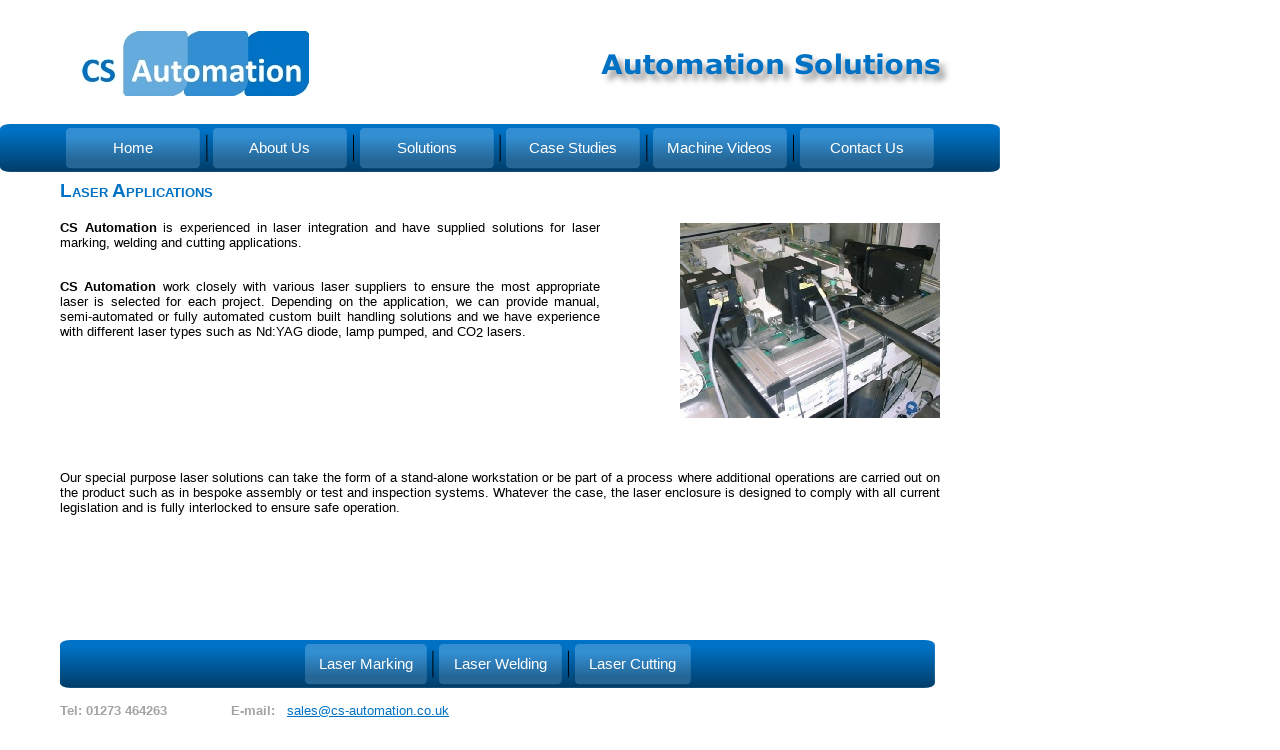

--- FILE ---
content_type: text/html
request_url: http://www.cs-automation.co.uk/laser.html
body_size: 11983
content:
<!DOCTYPE HTML PUBLIC "-//W3C//DTD HTML 4.01 Transitional//EN" "http://www.w3.org/TR/html4/loose.dtd">
<html lang="en">
<head>
<meta http-equiv="Content-Type" content="text/html; charset=UTF-8">
<meta name="Generator" content="Serif WebPlus X5">
<meta http-equiv="X-UA-Compatible" content="IE=EmulateIE8">
<title>CS Automation - Special Purpose Laser Applications</title>
<meta name="keywords" content="laser applications, laser integration, laser integrators, bespoke laser systems, special purpose laser system, custom laser system, laser machine manufacturer, laser machine design, bespoke laser marking systems, special purpose laser marking system, custom laser marking system, laser marking machine manufacturer, laser marking machine design, bespoke laser welding systems, special purpose laser welding system, custom laser welding system, laser welding machine manufacturer, laser welding machine design, bespoke laser cutting systems, special purpose laser cutting system, custom laser cutting system, laser cutting machine manufacturer, laser cutting machine design, bespoke laser solutions, bespoke laser applications">
<meta name="description" content="CS Automation Ltd is an experienced laser integrator, designing customised and bespoke special purpose laser marking, welding, and cutting handling solutions.">
<link rel="icon" href="cs-icon.ico" type="image/x-icon">
<link rel="shortcut icon" href="cs-icon.ico" type="image/x-icon">
<script type="text/javascript">
 
  var _gaq = _gaq || [];
  _gaq.push(['_setAccount', 'UA-16881392-1']);
  _gaq.push(['_trackPageview']);
 
  (function() {
    var ga = document.createElement('script'); ga.type = 'text/javascript'; ga.async = true;
    ga.src = ('https:' == document.location.protocol ? 'https://ssl' : 'http://www') + '.google-analytics.com/ga.js';
    var s = document.getElementsByTagName('script')[0]; s.parentNode.insertBefore(ga, s);
  })();
 
</script>

<style type="text/css">
body {margin: 0px; padding: 0px;}
a.hlink_1:link {color:#0072c5;}
a.hlink_1:visited {color:#0072c5;}
a.hlink_1:hover {color:#0072c5;}
a.hlink_1:active {color:#0072c5;}
.Body-P
{
    margin:0.0px 0.0px 12.0px 0.0px; text-align:right; font-weight:400;
}
.Body-P-P0
{
    margin:0.0px 0.0px 0.0px 0.0px; text-align:left; font-weight:400;
}
.Body-P-P1
{
    margin:0.0px 0.0px 7.0px 0.0px; text-align:justify; font-weight:400;
}
.Body-C
{
    font-family:"Arial", sans-serif; color:#ffffff; font-size:5.0px; line-height:1.20em;
}
.Body-C-C0
{
    font-family:"Arial", sans-serif; color:#a3a3a3; font-size:11.0px; line-height:1.27em;
}
.Body-C-C1
{
    font-family:"Arial", sans-serif; font-weight:700; color:#a3a3a3; font-size:13.0px; line-height:1.23em;
}
.Body-C-C2
{
    font-family:"Arial", sans-serif; font-weight:700; color:#ffffff; font-size:13.0px; line-height:1.23em;
}
.Body-C-C3
{
    font-family:"Verdana", sans-serif; color:#ffffff; font-size:13.0px; line-height:1.23em;
}
.Body-C-C4
{
    font-family:"Arial", sans-serif; color:#a3a3a3; font-size:13.0px; line-height:1.23em;
}
.Body-C-C5
{
    font-family:"Arial", sans-serif; font-size:13.0px; line-height:1.23em;
}
.Body-C-C6
{
    font-family:"Verdana", sans-serif; font-size:16.0px; line-height:1.13em;
}
.Body-C-C7
{
    font-family:"Arial", sans-serif; font-weight:700; font-size:13.0px; line-height:1.23em;
}
.Body-C-C8
{
    font-family:"Arial", sans-serif; font-size:13.0px; line-height:0.77em; vertical-align:-5%;
}
.Body-C-C9
{
    font-family:"Arial", sans-serif; font-weight:700; color:#0072c5; font-variant:small-caps; font-size:19.0px; line-height:1.21em;
}
.Button1,.Button1:link,.Button1:visited{background-position:0px 0px;text-decoration:none;display:block;position:absolute;background-image:url(wpimages/wpcd4d80df_06.png);}
.Button1:focus{outline-style:none;}
.Button1:hover{background-position:0px -84px;}
.Button1:active{background-position:0px -42px;}
.Button1 span,.Button1:link span,.Button1:visited span{color:#ffffff;font-family:Tahoma,sans-serif;font-weight:normal;text-decoration:none;text-align:center;text-transform:none;font-style:normal;left:9px;top:12px;width:117px;height:19px;font-size:15px;display:block;position:absolute;cursor:pointer;}
.Button1:hover span{color:#65abde;}
.Button2,.Button2:link,.Button2:visited{background-position:0px 0px;text-decoration:none;display:block;position:absolute;background-image:url(wpimages/wpc7a0a8da_06.png);}
.Button2:focus{outline-style:none;}
.Button2:hover{background-position:0px -84px;}
.Button2:active{background-position:0px -42px;}
.Button2 span,.Button2:link span,.Button2:visited span{color:#ffffff;font-family:Tahoma,sans-serif;font-weight:normal;text-decoration:none;text-align:center;text-transform:none;font-style:normal;left:9px;top:12px;width:105px;height:19px;font-size:15px;display:block;position:absolute;cursor:pointer;}
.Button2:hover span{color:#65abde;}
.Button3,.Button3:link,.Button3:visited{background-position:0px 0px;text-decoration:none;display:block;position:absolute;background-image:url(wpimages/wp09803f52_06.png);}
.Button3:focus{outline-style:none;}
.Button3:hover{background-position:0px -84px;}
.Button3:active{background-position:0px -42px;}
.Button3 span,.Button3:link span,.Button3:visited span{color:#ffffff;font-family:Tahoma,sans-serif;font-weight:normal;text-decoration:none;text-align:center;text-transform:none;font-style:normal;left:9px;top:12px;width:106px;height:19px;font-size:15px;display:block;position:absolute;cursor:pointer;}
.Button3:hover span{color:#65abde;}
.Button4,.Button4:link,.Button4:visited{background-position:0px 0px;text-decoration:none;display:block;position:absolute;background-image:url(wpimages/wpa177f5a3_06.png);}
.Button4:focus{outline-style:none;}
.Button4:hover{background-position:0px -84px;}
.Button4:active{background-position:0px -42px;}
.Button4 span,.Button4:link span,.Button4:visited span{color:#ffffff;font-family:Tahoma,sans-serif;font-weight:normal;text-decoration:none;text-align:center;text-transform:none;font-style:normal;left:9px;top:12px;width:99px;height:19px;font-size:15px;display:block;position:absolute;cursor:pointer;}
.Button4:hover span{color:#65abde;}
</style>
<script type="text/javascript" src="wpscripts/jspngfix.js"></script>
<link rel="stylesheet" href="wpscripts/wpstyles.css" type="text/css">
<script type="text/javascript">var blankSrc = "wpscripts/blank.gif";
</script>
</head>

<body text="#000000" style="background-color:#ffffff; height:750px;">
<div style="background-color:transparent;position:relative;width:1000px;height:750px;">
<div id="txt_69" style="position:absolute;left:600px;top:60px;width:340px;height:20px;overflow:hidden;">
<p class="Wp-Body-P"><span class="Body-C">Automation Solutions</span></p>
</div>
<img src="wpimages/wpb7c30a71_05_06.jpg" width="227" height="65" border="0" alt="" style="position:absolute;left:82px;top:31px;">
<img src="wpimages/wpae3f7ecb_06.png" width="367" height="48" border="0" title="" alt="Automation Solutions" onload="OnLoadPngFix()" style="position:absolute;left:599px;top:45px;">
<div style="position:absolute;left:0px;top:124px;width:1000px;height:48px; background-image:url('wpimages/wp6d179e64_06.png');">
    <a href="index.html" id="nav_15_B1" class="Button1" style="display:block;position:absolute;left:65px;top:3px;width:136px;height:42px;"><span>Home</span></a>
    <a href="profile.html" id="nav_15_B2" class="Button1" style="display:block;position:absolute;left:212px;top:3px;width:136px;height:42px;"><span>About Us</span></a>
    <a href="solutions.html" id="nav_15_B3" class="Button1" style="display:block;position:absolute;left:359px;top:3px;width:136px;height:42px;"><span>Solutions</span></a>
    <a href="case studies.html" id="nav_15_B4" class="Button1" style="display:block;position:absolute;left:505px;top:3px;width:136px;height:42px;"><span>Case Studies</span></a>
    <a href="machine videos.html" id="nav_15_B5" class="Button1" style="display:block;position:absolute;left:652px;top:3px;width:136px;height:42px;"><span>Machine Videos</span></a>
    <a href="contact.html" id="nav_15_B6" class="Button1" style="display:block;position:absolute;left:799px;top:3px;width:136px;height:42px;"><span>Contact Us</span></a>
</div>
<div id="txt_3" style="position:absolute;left:810px;top:726px;width:129px;height:13px;overflow:hidden;">
<p class="Body-P"><span class="Body-C-C0">© 2024 CS Automation Ltd</span></p>
</div>
<div id="txt_42" style="position:absolute;left:60px;top:703px;width:620px;height:15px;overflow:hidden;">
<p class="Body-P-P0"><span class="Body-C-C1">Tel: 01273 464263 &nbsp;&nbsp;&nbsp;&nbsp;&nbsp;&nbsp;&nbsp;&nbsp;&nbsp;&nbsp;&nbsp;&nbsp;&nbsp;&nbsp;&nbsp;E-<wbr>mail:</span><span class="Body-C-C2">l: </span><span class="Body-C-C3"><a class="hlink_1" href="mailto:sales@cs-automation.co.uk" style="text-decoration:underline;">sales@cs-<wbr>automation.co.uk</a></span></p>
</div>
<div id="txt_43" style="position:absolute;left:60px;top:725px;width:620px;height:15px;overflow:hidden;">
<p class="Body-P-P0"><span class="Body-C-C1">CS Automation Ltd</span><span class="Body-C-C4"> -<wbr> Unit C4 Dolphin Enterprise Centre, Evershed Way, Shoreham-<wbr>by-<wbr>Sea
    BN43 6QB</span></p>
</div>
<img src="wpimages/wpbda7cf5d_06.png" width="1000" height="7" border="0" alt="" onload="OnLoadPngFix()" style="position:absolute;left:0px;top:720px;">
<img src="wpimages/wp1257fc24_05_06.jpg" width="260" height="195" border="0" alt="" style="position:absolute;left:680px;top:223px;">
<div id="txt_23" style="position:absolute;left:60px;top:470px;width:880px;height:100px;overflow:hidden;">
<p class="Body-P-P1"><span class="Body-C-C5">Our special purpose laser solutions can take the form of a stand-<wbr>alone workstation
    or be part of a process where additional operations are carried out on the product
    such as in bespoke assembly or test and inspection systems. Whatever the case, the
    laser enclosure is designed to comply with all current legislation and is fully interlocked
    to ensure safe operation.</span></p>
<p class="Body-P-P1"><span class="Body-C-C6"><br></span></p>
</div>
<div id="txt_24" style="position:absolute;left:60px;top:220px;width:540px;height:220px;overflow:hidden;">
<p class="Body-P-P1"><span class="Body-C-C7">CS Automation</span><span class="Body-C-C5"> is experienced in laser integration and have supplied solutions for
    laser marking, welding and cutting applications.</span></p>
<p class="Body-P-P1"><span class="Body-C-C5"><br></span></p>
<p class="Body-P-P1"><span class="Body-C-C7">CS Automation</span><span class="Body-C-C5"> work closely with various laser suppliers to ensure the most appropriate
    laser is selected for each project. Depending on the application, we can provide
    manual, semi-<wbr>automated or fully automated custom built handling solutions and we
    have experience with different laser types such as Nd:YAG diode, lamp pumped, and
    CO</span><span class="Body-C-C8">2</span><span class="Body-C-C5"> lasers.</span></p>
</div>
<div style="position:absolute;left:60px;top:640px;width:875px;height:48px; background-image:url('wpimages/wpfb866288_06.png');">
    <a href="laser marking.html" id="nav_20_B1" class="Button2" style="display:block;position:absolute;left:244px;top:3px;width:124px;height:42px;"><span>Laser Marking</span></a>
    <a href="laser welding.html" id="nav_20_B2" class="Button3" style="display:block;position:absolute;left:378px;top:3px;width:125px;height:42px;"><span>Laser Welding</span></a>
    <a href="laser cutting.html" id="nav_20_B3" class="Button4" style="display:block;position:absolute;left:514px;top:3px;width:118px;height:42px;"><span>Laser Cutting</span></a>
</div>
<div id="txt_52" style="position:absolute;left:60px;top:180px;width:220px;height:20px;overflow:hidden;">
<p class="Wp-Body-P"><span class="Body-C-C9">Laser Applications</span></p>
</div>
<div style="position:absolute;left:0px;top:0px;width:100px;height:30px; text-align:left;">
    
</div>
</div>
</body>
</html>

--- FILE ---
content_type: text/css
request_url: http://www.cs-automation.co.uk/wpscripts/wpstyles.css
body_size: 3492
content:
a:link {color:#393939;}
a:visited {color:#393939;}
a:hover {color:#393939;}
a:active {color:#393939;}
.Wp-Artistic-Body-P
{
    margin:0.0px 0.0px 0.0px 0.0px; text-align:left; font-weight:400;
}
.Wp-Body-P
{
    margin:0.0px 0.0px 12.0px 0.0px; text-align:left; font-weight:400;
}
.Wp-Body-Text-P
{
    margin:0.0px 0.0px 0.0px 0.0px; text-align:left; font-weight:400;
}
.Wp-Body-Text-2-P
{
    margin:0.0px 0.0px 0.0px 0.0px; text-align:left; font-weight:400;
}
.Wp-Bullet-List-P
{
    margin:0.0px 0.0px 12.0px 48.0px; text-align:left; font-weight:400; text-indent:-15.0px;
}
.Wp-Footer-P
{
    margin:0.0px 0.0px 0.0px 0.0px; text-align:center; font-weight:400;
}
.Wp-Header-P
{
    margin:0.0px 0.0px 0.0px 0.0px; text-align:center; font-weight:400;
}
.Wp-Header-and-Footer-P
{
    margin:0.0px 0.0px 0.0px 0.0px; text-align:center; font-weight:400;
}
.Wp-Heading-1-P
{
    margin:32.0px 0.0px 4.0px 0.0px; text-align:center; font-weight:400;
}
.Wp-Heading-2-P
{
    margin:20.0px 0.0px 4.0px 0.0px; text-align:left; font-weight:400;
}
.Wp-Heading-3-P
{
    margin:12.0px 0.0px 0.0px 0.0px; text-align:left; font-weight:400;
}
.Wp-Heading-4-P
{
    margin:20.0px 0.0px 0.0px 0.0px; text-align:left; font-weight:400;
}
.Wp-Heading-5-P
{
    margin:16.0px 0.0px 0.0px 0.0px; text-align:left; font-weight:400;
}
.Wp-Heading-6-P
{
    margin:12.0px 0.0px 0.0px 0.0px; text-align:left; font-weight:400;
}
.Wp-Headings-P
{
    margin:0.0px 0.0px 0.0px 0.0px; text-align:left; font-weight:400;
}
.Wp-Indented-P
{
    margin:0.0px 0.0px 12.0px 48.0px; text-align:left; font-weight:400;
}
.Wp-Lists-P
{
    margin:0.0px 0.0px 12.0px 24.0px; text-align:left; font-weight:400;
}
.Wp-Normal-P
{
    margin:0.0px 0.0px 0.0px 0.0px; text-align:left; font-weight:400;
}
.Wp-Note-P
{
    margin:0.0px 0.0px 12.0px 0.0px; text-align:left; font-weight:400;
}
.Wp-Numbered-List-P
{
    margin:0.0px 0.0px 12.0px 48.0px; text-align:left; font-weight:400; text-indent:-12.0px;
}
.Wp-Quote-P
{
    margin:12.0px 48.0px 12.0px 48.0px; text-align:left; font-weight:400;
}
.Wp-Strong-Quote-P
{
    margin:12.0px 48.0px 12.0px 48.0px; text-align:left; font-weight:400;
}
.Wp-Subtitle-P
{
    margin:0.0px 0.0px 12.0px 0.0px; text-align:left; font-weight:400;
}
.Wp-Table-Body-P
{
    margin:0.0px 0.0px 12.0px 0.0px; text-align:left; font-weight:400;
}
.Wp-Title-P
{
    margin:0.0px 0.0px 20.0px 0.0px; text-align:left; font-weight:400;
}
.Wp-body-p-p1-P
{
    margin:7.0px 0.0px 7.0px 0.0px; text-align:left; font-weight:400;
}
.Wp-Code-C
{
    font-family:"Courier New", monospace;
}
.Wp-Default-Paragraph-Font-C
{
    font-family:"Verdana", sans-serif;
}
.Wp-Emphasis-C
{
    font-family:"Verdana", sans-serif; font-style:italic;
}
.Wp-Keyword-C
{
    font-family:"Courier New", monospace; font-weight:700;
}
.Wp-Placeholder-C
{
    font-family:"Verdana", sans-serif;
}
.Wp-Reference-C
{
    font-family:"Verdana", sans-serif; font-variant:small-caps;
}
.Wp-Strong-C
{
    font-family:"Verdana", sans-serif; font-weight:700;
}
.Wp-Strong-Emphasis-C
{
    font-family:"Verdana", sans-serif; font-style:italic; font-weight:700;
}
.Wp-Strong-Reference-C
{
    font-family:"Verdana", sans-serif; font-style:italic; font-weight:700; font-variant:small-caps;
}
.Wp-apple-converted-space-C
{
    font-family:"Verdana", sans-serif;
}
.Wp-apple-style-span-C
{
    font-family:"Verdana", sans-serif;
}
.Wp-body-c-c4-C
{
    font-family:"Verdana", sans-serif;
}
.Wp-body-c-c5-C
{
    font-family:"Verdana", sans-serif;
}